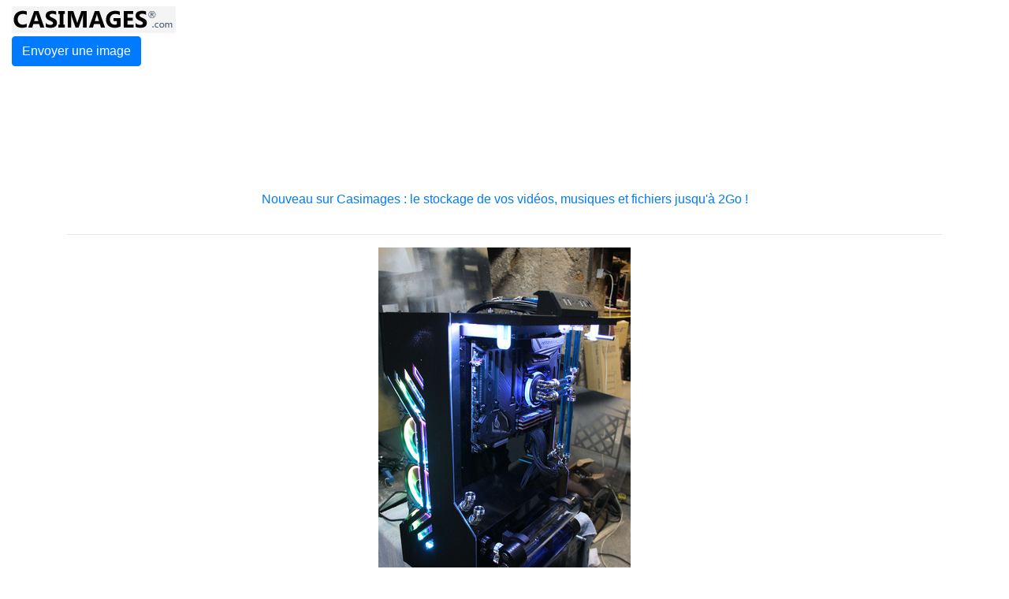

--- FILE ---
content_type: text/html; charset=iso-8859-1
request_url: https://www.casimages.com/i/17072910584918607715179902.jpg.html
body_size: 1759
content:


<!DOCTYPE html>
<html>
	<head>

		<!-- Basic -->
		<meta charset="ISO-8859-1">
		<meta http-equiv="X-UA-Compatible" content="IE=edge">	

		<title>IMG_3807.JPG  - Casimages.com</title>	

		<meta name="description" content="IMG_3807.JPG - Casimages.com">
		<meta name="Publisher" CONTENT="casimages" />
		<meta name="Copyright" CONTENT="2019 casimages" />
		<meta name="verify-v1" content="jVA5K94er5zC3OMSGVnYXSsyktP2sbOA+DHGHni7u8E=" />
		<meta name="google-site-verification" content="k6VmauDqGceje084tFRx91xou-lHuJe6dmudpkh8VFw" />

		<!-- Favicon -->
		<link rel="shortcut icon" href="/images/favicon.ico" type="image/x-icon" />
		<link rel="apple-touch-icon" href="/images/apple-touch-icon.png">

		<!-- Mobile Metas -->
		<meta name="viewport" content="width=device-width, initial-scale=1.0, minimum-scale=1.0">

		<!-- Web Fonts  -->
		<link href="https://fonts.googleapis.com/css?family=Open+Sans:300,400,600,700,800%7CShadows+Into+Light" rel="stylesheet" type="text/css">

		<!-- Vendor CSS -->
		<link rel="stylesheet" href="/vendor/bootstrap/css/bootstrap.min.css">

		<!-- Theme CSS -->
		<link rel="stylesheet" href="/css/theme.min.css?v=2019040601">
		
	</head>
	<body>

		<div class="body coming-soon">
			<header id="header" class="header-full-width" data-plugin-options="{'stickyEnabled': false}">
				<div class="header-body">
					<div class="header-top">
						
							<div class="header-row py-2">
								<div class="header-column justify-content-start col-lg-6">
									<div class="header-row">										
										
											<a href="/"><img alt="Accueil Casimages" width="208" height="34" src="/images/logo2.png"></a>
											
										
									</div>
								</div>
								<div class="header-column justify-content-end col-lg-6">
									<div class="header-row">
										<a href='/'><button type="button" class="mb-1 mt-1 mr-1 btn btn-primary" id="pq"><i class="fa fa-upload"></i> Envoyer une image</button></a>
									</div>
								</div>
							</div>
						
					</div>
				</div>
			</header>

			<div role="main" class="main">
				<div class="container">
					<div class="row mt-5">
						<div class="col text-center">

															
								

								

																								 <script type="text/javascript" src="//tags.clickintext.net/JdyWpCgTjvPXM" title="Classic (IAB)"></script><br />
									 <script type="text/javascript" src="//tags.clickintext.net/UrmzPPVlvNTYa" title="Footer Expand"></script>
									  <script type="text/javascript" src="//tags.clickintext.net/cpn7sAXljaOv7" title="In-Text"></script>

							

								
								<p><a href='/out.php?id=83' class='text-primary'>Nouveau sur Casimages : le stockage de vos vidéos, musiques et fichiers jusqu'à 2Go !</a></p>

						</div>
					</div>
					<div class="row">
						<div class="col">
							<hr class="tall">
						</div>
					</div>
					<div class="row">
						<div class="col text-center">
							<div class="logo">


								<a href="https://nsm07.casimages.com/img/2017/07/29/17072910584918607715179902.jpg"><img border='0' style='border:0;color: #333333;max-width:100%;' src="https://nsm07.casimages.com/img/2017/07/29//17072910584918607715179902.jpg"  alt="IMG_3807" title="IMG_3807" /></a><br><br><p>Nom de l'image : <b>IMG_3807</b><br>
								Nombre consultations : <b>454</b><p>
								<br>
							</div>
						</div>
					</div>
					<div class="row">
						<div class="col">
							<hr class="tall">
						</div>
					</div>
					<div class="row">
						<div class="col">
							<div class="col text-center">








								</div>
						</div>
					</div>
				</div>
			</div>

			
		</div>
		
										
								<script type="text/javascript" src="//tags.clickintext.net/jgiMTrmeTtsH8" title="Slide In"></script>
																
		<script type="text/javascript">

		  var _gaq = _gaq || [];
		  _gaq.push(['_setAccount', 'UA-1389541-1']);
  		  _gaq.push(['_setSiteSpeedSampleRate', 100]);
		  _gaq.push(['_trackPageview']);

		  (function() {
			var ga = document.createElement('script'); ga.type = 'text/javascript'; ga.async = true;
			ga.src = ('https:' == document.location.protocol ? 'https://ssl' : 'http://www') + '.google-analytics.com/ga.js';
			var s = document.getElementsByTagName('script')[0]; s.parentNode.insertBefore(ga, s);
		  })();

		</script>		
		

	</body>
</html>









































--- FILE ---
content_type: application/x-javascript;charset=ISO-8859-1
request_url: https://tags.clickintext.net/cpn7sAXljaOv7
body_size: 1994
content:
/*
  ************************************************
  * This source code is copyright ClickInText(r) *
  ************************************************
*/

/* Variable qui indique si le script a d?àj‚Ä° ?àt?à ?àx?àcut?à ou non */
var clickintext_initied;
var clickintext_noboucle = 5;

/* Variable qui indique si on a fait appel ou non ‚Ä° la fonction
qui envoie les donn?àes d'une page */
var clickintext_sendToServer;

/* Variable qui indique si on a fait appel ou non ‚Ä° la fonction
qui affine le contenu d'une page */
var clickintext_sendToServerAffine;

/* Variable utilis?à dans la V3 pour traker l'?àx?àcution du script */
var clickintext_PlusV3;
var clickintext_fromOnload;

/* Les identifiants des balises dans lesquelles on va placer des liens */
var ClickInTextIds = Array();



/* -------------------------------------------------
// Fonction pour modifier l'url d'appel d'une page histoire qu'il
// n'y ait pas de cache du cot?à navigateur
*/
function clickintext_grain()
{
	var v = new Date();
	return '&' + v.getHours() + 'x' + v.getMinutes() + 'x' + v.getSeconds()
}




/* -------------------------------------------------
// Fonction pour logger les messages de dev
*/
function clickintext_logdev(t)
{
	}




/* -------------------------------------------------
// Attente pour savoir ce qu'indique le serveur
*/
document.citsendToServerAffine = 0;
function ClickInTextCheckPageStatus(techno, from)
{

	if (techno == 'cit' &&
			from == 'sendToServerAffine')
	{
		document.citsendToServerAffine++;
		if (document.citsendToServerAffine == 100) return false;
	}
	try
	{
		if (document.getElementsByTagName("body")[0])
		{		
			var scriptElement = document.createElement("script");
						var rEfFir = document.location.href.split('#')[0];
			scriptElement.src = 'https:' + "//www-107.clickintext.net/execs/" + techno + ".php?a=7127&zk=cpn7sAXljaOv7" + clickintext_grain() + "&v3plus=" + clickintext_PlusV3 + '&apicitIdPAPXTime=' + (doc.citVars.t) + '&apicitIdPAPXTimeMore=' + (doc.citVars.tm) + '&rEfFir=' + encodeURIComponent(rEfFir);
			scriptElement.type="text/javascript";

			
			var b = document.getElementsByTagName("body")[0];
			if (b.firstChild != null)		b.insertBefore(scriptElement, b.firstChild);
			else												b.appendChild(scriptElement);
					}
		else
		{
					}
	}
	catch(e){}
			}


var cit_pap_visiteur_datas;
function cit_pap_visiteur(pub, id_pool){}





function clickintext_init98(fromOnload)
{
	try
	{
		if (typeof(clickintext_initied) == 'undefined')
		{
			clickintext_initied = new Object();
		}

		if (!clickintext_initied.top ||
				!clickintext_initied.cit)
		{
			clickintext_fromOnload = fromOnload;
			clickintext_PlusV3 = '';
			clickintext_sendToServer = false;
			clickintext_sendToServerAffine = false;
			
			if (document.getElementsByTagName("body")[0])
			{
				/* La technologie Top Expand */
								
				/* La technologie In Text */
								if (!clickintext_initied.cit)
				{
					ClickInTextCheckPageStatus('cit', 'init');
					clickintext_initied.cit = true;
				}
							}
		}
		
	}
	catch(e){}
}



var ClickInTextHost = 'www-107';
var CitUseUtf8 = (document.inputEncoding && (document.inputEncoding == 'UTF-8')) ? '.utf8' : '';
var CitJsMin = '';
CitJsMin = '' + 'https:' + '//fr.clickintext.net/js.min/cit.kelkoo' + CitUseUtf8 + '.js';

var scriptHead = document.createElement('script');
scriptHead.src = CitJsMin + '?4';
scriptHead.type = 'text/javascript';
document.head.insertBefore(scriptHead, document.head.firstChild);


var scriptHead = document.createElement('div');
scriptHead.id = 'ClickInTextSpecialDiv123458978654';
scriptHead.style.display = 'none';
document.body.insertBefore(scriptHead, document.body.firstChild);







var positionAvailable = 1;
var topWindow = window;
var forDebug = '';
try {
	while (topWindow.parent.document !== topWindow.document)
	{
		topWindow = topWindow.parent;
		forDebug += 'X';
	}
}
catch(e)
{
	positionAvailable = 0;
		forDebug += 'Y';
}

try {
	var doc = topWindow.document;
	document.mainDoc = doc;
	if (typeof doc.citVars == 'undefined') doc.citVars = {};
}
catch(e){
	topWindow = window;
	var doc = topWindow.document;
	document.mainDoc = doc;
	if (typeof doc.citVars == 'undefined') doc.citVars = {};
}


//
// System pour n'appeler qu'une seule fois l'apicit loader
//
doc.citVars.launcher = function(fct, fctAdsafe, opts){
	if (typeof fctAdsafe != 'undefined')
	{
		if (doc.citVars.adsafeLoaded)
		{
			fctAdsafe();
		}
		else
		{
			if (typeof doc.citVars.adsafefcts == 'undefined') doc.citVars.adsafefcts = [];
			doc.citVars.adsafefcts.push(fctAdsafe);
		}
	}

	if (typeof doc.citVars.apicited != 'undefined')
	{
		fct();
	}
	else
	{
		if (typeof doc.citVars.launcherfcts == 'undefined') doc.citVars.launcherfcts = [];
		doc.citVars.launcherfcts.push(fct);

		if (typeof doc.citVars.apicitcalled == 'undefined')
		{
			doc.citVars.apicitcalled = true;
			
			document.onapicitCall = function(t, tm){
				doc.citVars.t = t;
				doc.citVars.tm = tm;
				doc.citVars.apicited = true;
				var a = 0;
				while (typeof doc.citVars.launcherfcts[a] != 'undefined')
				{
					doc.citVars.launcherfcts[a++]();
				}
			}

			document.write('<sc' + 'ript type="text/javascript" src="https://lb.apicit.net/loader.v8.php?apicitDatas=1%2Ffex%2Fcit7127&RK=CIT&call=document.onapicitCall&jQ="></scr' + 'ipt>');

		}
	}
};

document.disableClickInText = false;
doc.citVars.launcher(function(){
	doc.citQuery(function() { if (!document.disableClickInText) clickintext_init98(true); } );
}, function(){
	doc.citVars.adsafeTags.push('72883');
	doc.citVars.takeALook();
	return;
	
	var a = 0;
	while (typeof doc.citVars.adsafeDatas[a] != 'undefined')
	{
		if (doc.citVars.adsafeDatas[a].level == 9)
		{
			document.disableClickInText = true;
			return;
		}
		a++;
	}
});




--- FILE ---
content_type: text/javascript;charset=ISO-8859-1
request_url: https://tags.clickintext.net/JdyWpCgTjvPXM
body_size: 1729
content:


var apicitDatas = '1/cla/cit7127';





(function(){


var $PROTOCOL = window.location.protocol;//'https:';








var positionAvailable = 1;
var topWindow = window;
var forDebug = '';
try {
	while (topWindow.parent.document !== topWindow.document)
	{
		topWindow = topWindow.parent;
		forDebug += 'X';
	}
}
catch(e)
{
	positionAvailable = 0;
		forDebug += 'Y';
}

try {
	var doc = topWindow.document;
	document.mainDoc = doc;
	if (typeof doc.citVars == 'undefined') doc.citVars = {};
}
catch(e){
	topWindow = window;
	var doc = topWindow.document;
	document.mainDoc = doc;
	if (typeof doc.citVars == 'undefined') doc.citVars = {};
}


//
// System pour n'appeler qu'une seule fois l'apicit loader
//
doc.citVars.launcher = function(fct, fctAdsafe, opts){
	if (typeof fctAdsafe != 'undefined')
	{
		if (doc.citVars.adsafeLoaded)
		{
			fctAdsafe();
		}
		else
		{
			if (typeof doc.citVars.adsafefcts == 'undefined') doc.citVars.adsafefcts = [];
			doc.citVars.adsafefcts.push(fctAdsafe);
		}
	}

	if (typeof doc.citVars.apicited != 'undefined')
	{
		fct();
	}
	else
	{
		if (typeof doc.citVars.launcherfcts == 'undefined') doc.citVars.launcherfcts = [];
		doc.citVars.launcherfcts.push(fct);

		if (typeof doc.citVars.apicitcalled == 'undefined')
		{
			doc.citVars.apicitcalled = true;
			
			document.onapicitCall = function(t, tm){
				doc.citVars.t = t;
				doc.citVars.tm = tm;
				doc.citVars.apicited = true;
				var a = 0;
				while (typeof doc.citVars.launcherfcts[a] != 'undefined')
				{
					doc.citVars.launcherfcts[a++]();
				}
			}

			document.write('<sc' + 'ript type="text/javascript" src="https://lb.apicit.net/loader.v8.php?apicitDatas=1%2Fcla%2Fcit7127&RK=CIT&zid=152610&call=document.onapicitCall&jQ="></scr' + 'ipt>');

		}
	}
};




if (typeof doc.citVars.nbcla == 'undefined') doc.citVars.nbcla = 0;
var localNbCla = doc.citVars.nbcla + 0;
doc.citVars.nbcla++;


//
// Au chargement de la frame
//
try {
	document.fallBackClassicframeCIT0ab69b355943ac0210a0e069a0eed65c = document.cmCitFallBack;
	document.fallBackClassicframeCIT0ab69b355943ac0210a0e069a0eed65ci = function(taken, fctCall){
		var o = document.getElementById('frameCIT0ab69b355943ac0210a0e069a0eed65ci').parentNode;
		if (!taken)
		{
			doc.citQuery(document.getElementById('frameCIT0ab69b355943ac0210a0e069a0eed65ci')).remove();
			doc.citVars.nbClassicIAB--;
		}
		document.fallBackClassicframeCIT0ab69b355943ac0210a0e069a0eed65c(taken, fctCall, o);
	};
}catch(e){
};



document.frameCIT0ab69b355943ac0210a0e069a0eed65c = function(iframe, fromframe){






	try {
		var iframe = document.getElementById('frameCIT0ab69b355943ac0210a0e069a0eed65ci');

		try {
			var dociframe;
			if(iframe.contentDocument)
				dociframe = iframe.contentDocument;
			else if(iframe.contentWindow)
				dociframe = iframe.contentWindow.document;
			else if(iframe.document)
				dociframe = iframe.document;
		}
		catch(e){
			return;
		}
		
		if (!document.frameCIT0ab69b355943ac0210a0e069a0eed65cCleaned)
		{
			document.frameCIT0ab69b355943ac0210a0e069a0eed65cCleaned = true;
			dociframe.open();
			dociframe.write('<html><head><script>document.antiReloadX = true;</script></head><body></body></html>');
			dociframe.close();

		}
		
		if (typeof doc.citVars.apicited != 'undefined')
		{
			if (!document.frameCIT0ab69b355943ac0210a0e069a0eed65cContentLoaded)
			{
				document.frameCIT0ab69b355943ac0210a0e069a0eed65cContentLoaded = true;
				if (doc.citVars.nbClassicIAB >= 3)
				{
					
					doc.citQuery(document.getElementById('frameCIT0ab69b355943ac0210a0e069a0eed65ci')).remove();
					try {
						document.fallBackClassicframeCIT0ab69b355943ac0210a0e069a0eed65ci(0);
					}catch(e){}
					return;
				}
				doc.citVars.nbClassicIAB++;
			
				var citTopLocation = doc.location.href;
				
				
				
var moreParams = "";
var force = document.location.href.split('#citslidein_');
if (force[1])
{
	force = force[1].split('_')[1];
	moreParams += "&forceprotected=aaaaa_" + force;
}
	
	
				var js = document.createElement('script');
				js.type = 'text/javascript';
				js.src = $PROTOCOL + '//www-107-classic.clickintext.net/execs/content.php?v=1.0&a=7127&f=728x90&zk=JdyWpCgTjvPXM&ccn=' + localNbCla + '&frameId=frameCIT0ab69b355943ac0210a0e069a0eed65ci&apicitIdPAPXTime=' + (doc.citVars.t) + '&apicitIdPAPXTimeMore=' + (doc.citVars.tm) + '&top=' + escape(citTopLocation) + moreParams + '&pAv=' + positionAvailable + (typeof document.CMRPrivateKeys != 'undefined' ? '&' + document.CMRPrivateKeys : '') + (doc.citVars.isMobile ? '&mobile=1' : '&mobile=0');




				if (document.body.firstChild)
					document.body.insertBefore(js, document.body.firstChild);
				else
					document.body.appendChild(js);
					
										
			}
		}
			}catch(e){
			}
};


	

(function(){
	var div = document.createElement('div');
  div.innerHTML = '<iframe debug="CLASSICFROMTAG" src="javascript:false;" id="frameCIT0ab69b355943ac0210a0e069a0eed65ci" frameBorder="0" style="width: 728px; height: 90px;" scrolling="no"  allowtransparency="true" onload="document.frameCIT0ab69b355943ac0210a0e069a0eed65cL2 = true; document.frameCIT0ab69b355943ac0210a0e069a0eed65c(this, 1);"></iframe>';
	document.currentScript.parentNode.insertBefore(div.firstChild, document.currentScript);

})();
	





doc.citVars.launcher(document.frameCIT0ab69b355943ac0210a0e069a0eed65c, function(){
		doc.citVars.adsafeTags.push('152610');
	doc.citVars.takeALook();
		});






})();
